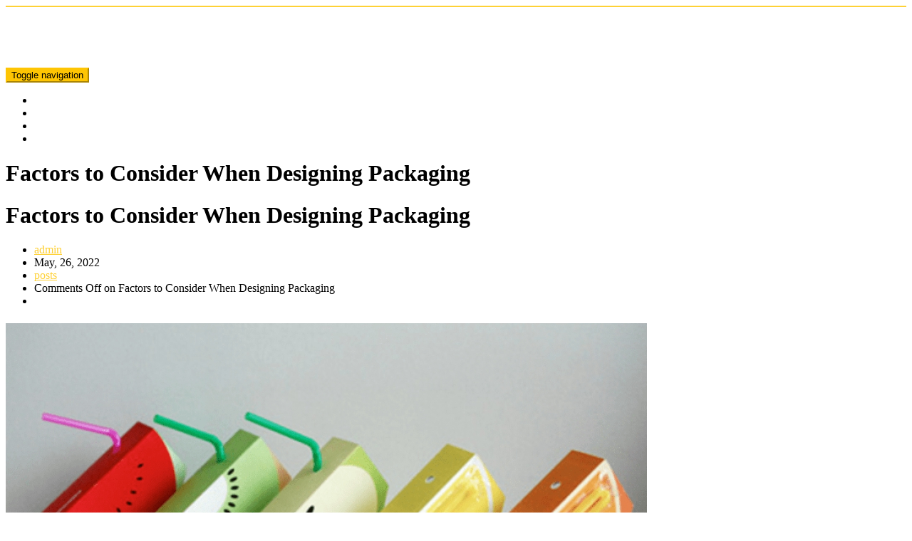

--- FILE ---
content_type: text/html; charset=UTF-8
request_url: https://www.saradirks.com/factors-to-consider-when-designing-packaging/
body_size: 13192
content:
<!DOCTYPE html>
<html lang="en-US">
    <head>
        <meta charset="UTF-8" />	
        <meta name="viewport" content="width=device-width, initial-scale=1.0, maximum-scale=1.0, user-scalable=0" />
        <link rel="profile" href="http://gmpg.org/xfn/11" />
        <link rel="pingback" href="https://www.saradirks.com/xmlrpc.php" />
		        <title>Factors to Consider When Designing Packaging &#8211; Sylvia Donlon SaraDirks</title>
<script type="text/javascript" src="https://www.saradirks.com/wp-includes/js/comment-reply.min.js?ver=6.8.3" id="comment-reply-js" async="async" data-wp-strategy="async"></script>
<meta name='robots' content='max-image-preview:large' />
	<style>img:is([sizes="auto" i], [sizes^="auto," i]) { contain-intrinsic-size: 3000px 1500px }</style>
	<link rel='dns-prefetch' href='//fonts.googleapis.com' />
<link rel="alternate" type="application/rss+xml" title="Sylvia Donlon SaraDirks &raquo; Feed" href="https://www.saradirks.com/feed/" />
<link rel="alternate" type="application/rss+xml" title="Sylvia Donlon SaraDirks &raquo; Comments Feed" href="https://www.saradirks.com/comments/feed/" />
<script type="text/javascript">
/* <![CDATA[ */
window._wpemojiSettings = {"baseUrl":"https:\/\/s.w.org\/images\/core\/emoji\/16.0.1\/72x72\/","ext":".png","svgUrl":"https:\/\/s.w.org\/images\/core\/emoji\/16.0.1\/svg\/","svgExt":".svg","source":{"concatemoji":"https:\/\/www.saradirks.com\/wp-includes\/js\/wp-emoji-release.min.js?ver=6.8.3"}};
/*! This file is auto-generated */
!function(s,n){var o,i,e;function c(e){try{var t={supportTests:e,timestamp:(new Date).valueOf()};sessionStorage.setItem(o,JSON.stringify(t))}catch(e){}}function p(e,t,n){e.clearRect(0,0,e.canvas.width,e.canvas.height),e.fillText(t,0,0);var t=new Uint32Array(e.getImageData(0,0,e.canvas.width,e.canvas.height).data),a=(e.clearRect(0,0,e.canvas.width,e.canvas.height),e.fillText(n,0,0),new Uint32Array(e.getImageData(0,0,e.canvas.width,e.canvas.height).data));return t.every(function(e,t){return e===a[t]})}function u(e,t){e.clearRect(0,0,e.canvas.width,e.canvas.height),e.fillText(t,0,0);for(var n=e.getImageData(16,16,1,1),a=0;a<n.data.length;a++)if(0!==n.data[a])return!1;return!0}function f(e,t,n,a){switch(t){case"flag":return n(e,"\ud83c\udff3\ufe0f\u200d\u26a7\ufe0f","\ud83c\udff3\ufe0f\u200b\u26a7\ufe0f")?!1:!n(e,"\ud83c\udde8\ud83c\uddf6","\ud83c\udde8\u200b\ud83c\uddf6")&&!n(e,"\ud83c\udff4\udb40\udc67\udb40\udc62\udb40\udc65\udb40\udc6e\udb40\udc67\udb40\udc7f","\ud83c\udff4\u200b\udb40\udc67\u200b\udb40\udc62\u200b\udb40\udc65\u200b\udb40\udc6e\u200b\udb40\udc67\u200b\udb40\udc7f");case"emoji":return!a(e,"\ud83e\udedf")}return!1}function g(e,t,n,a){var r="undefined"!=typeof WorkerGlobalScope&&self instanceof WorkerGlobalScope?new OffscreenCanvas(300,150):s.createElement("canvas"),o=r.getContext("2d",{willReadFrequently:!0}),i=(o.textBaseline="top",o.font="600 32px Arial",{});return e.forEach(function(e){i[e]=t(o,e,n,a)}),i}function t(e){var t=s.createElement("script");t.src=e,t.defer=!0,s.head.appendChild(t)}"undefined"!=typeof Promise&&(o="wpEmojiSettingsSupports",i=["flag","emoji"],n.supports={everything:!0,everythingExceptFlag:!0},e=new Promise(function(e){s.addEventListener("DOMContentLoaded",e,{once:!0})}),new Promise(function(t){var n=function(){try{var e=JSON.parse(sessionStorage.getItem(o));if("object"==typeof e&&"number"==typeof e.timestamp&&(new Date).valueOf()<e.timestamp+604800&&"object"==typeof e.supportTests)return e.supportTests}catch(e){}return null}();if(!n){if("undefined"!=typeof Worker&&"undefined"!=typeof OffscreenCanvas&&"undefined"!=typeof URL&&URL.createObjectURL&&"undefined"!=typeof Blob)try{var e="postMessage("+g.toString()+"("+[JSON.stringify(i),f.toString(),p.toString(),u.toString()].join(",")+"));",a=new Blob([e],{type:"text/javascript"}),r=new Worker(URL.createObjectURL(a),{name:"wpTestEmojiSupports"});return void(r.onmessage=function(e){c(n=e.data),r.terminate(),t(n)})}catch(e){}c(n=g(i,f,p,u))}t(n)}).then(function(e){for(var t in e)n.supports[t]=e[t],n.supports.everything=n.supports.everything&&n.supports[t],"flag"!==t&&(n.supports.everythingExceptFlag=n.supports.everythingExceptFlag&&n.supports[t]);n.supports.everythingExceptFlag=n.supports.everythingExceptFlag&&!n.supports.flag,n.DOMReady=!1,n.readyCallback=function(){n.DOMReady=!0}}).then(function(){return e}).then(function(){var e;n.supports.everything||(n.readyCallback(),(e=n.source||{}).concatemoji?t(e.concatemoji):e.wpemoji&&e.twemoji&&(t(e.twemoji),t(e.wpemoji)))}))}((window,document),window._wpemojiSettings);
/* ]]> */
</script>
<style id='wp-emoji-styles-inline-css' type='text/css'>

	img.wp-smiley, img.emoji {
		display: inline !important;
		border: none !important;
		box-shadow: none !important;
		height: 1em !important;
		width: 1em !important;
		margin: 0 0.07em !important;
		vertical-align: -0.1em !important;
		background: none !important;
		padding: 0 !important;
	}
</style>
<link rel='stylesheet' id='wp-block-library-css' href='https://www.saradirks.com/wp-includes/css/dist/block-library/style.min.css?ver=6.8.3' type='text/css' media='all' />
<style id='wp-block-library-theme-inline-css' type='text/css'>
.wp-block-audio :where(figcaption){color:#555;font-size:13px;text-align:center}.is-dark-theme .wp-block-audio :where(figcaption){color:#ffffffa6}.wp-block-audio{margin:0 0 1em}.wp-block-code{border:1px solid #ccc;border-radius:4px;font-family:Menlo,Consolas,monaco,monospace;padding:.8em 1em}.wp-block-embed :where(figcaption){color:#555;font-size:13px;text-align:center}.is-dark-theme .wp-block-embed :where(figcaption){color:#ffffffa6}.wp-block-embed{margin:0 0 1em}.blocks-gallery-caption{color:#555;font-size:13px;text-align:center}.is-dark-theme .blocks-gallery-caption{color:#ffffffa6}:root :where(.wp-block-image figcaption){color:#555;font-size:13px;text-align:center}.is-dark-theme :root :where(.wp-block-image figcaption){color:#ffffffa6}.wp-block-image{margin:0 0 1em}.wp-block-pullquote{border-bottom:4px solid;border-top:4px solid;color:currentColor;margin-bottom:1.75em}.wp-block-pullquote cite,.wp-block-pullquote footer,.wp-block-pullquote__citation{color:currentColor;font-size:.8125em;font-style:normal;text-transform:uppercase}.wp-block-quote{border-left:.25em solid;margin:0 0 1.75em;padding-left:1em}.wp-block-quote cite,.wp-block-quote footer{color:currentColor;font-size:.8125em;font-style:normal;position:relative}.wp-block-quote:where(.has-text-align-right){border-left:none;border-right:.25em solid;padding-left:0;padding-right:1em}.wp-block-quote:where(.has-text-align-center){border:none;padding-left:0}.wp-block-quote.is-large,.wp-block-quote.is-style-large,.wp-block-quote:where(.is-style-plain){border:none}.wp-block-search .wp-block-search__label{font-weight:700}.wp-block-search__button{border:1px solid #ccc;padding:.375em .625em}:where(.wp-block-group.has-background){padding:1.25em 2.375em}.wp-block-separator.has-css-opacity{opacity:.4}.wp-block-separator{border:none;border-bottom:2px solid;margin-left:auto;margin-right:auto}.wp-block-separator.has-alpha-channel-opacity{opacity:1}.wp-block-separator:not(.is-style-wide):not(.is-style-dots){width:100px}.wp-block-separator.has-background:not(.is-style-dots){border-bottom:none;height:1px}.wp-block-separator.has-background:not(.is-style-wide):not(.is-style-dots){height:2px}.wp-block-table{margin:0 0 1em}.wp-block-table td,.wp-block-table th{word-break:normal}.wp-block-table :where(figcaption){color:#555;font-size:13px;text-align:center}.is-dark-theme .wp-block-table :where(figcaption){color:#ffffffa6}.wp-block-video :where(figcaption){color:#555;font-size:13px;text-align:center}.is-dark-theme .wp-block-video :where(figcaption){color:#ffffffa6}.wp-block-video{margin:0 0 1em}:root :where(.wp-block-template-part.has-background){margin-bottom:0;margin-top:0;padding:1.25em 2.375em}
</style>
<style id='classic-theme-styles-inline-css' type='text/css'>
/*! This file is auto-generated */
.wp-block-button__link{color:#fff;background-color:#32373c;border-radius:9999px;box-shadow:none;text-decoration:none;padding:calc(.667em + 2px) calc(1.333em + 2px);font-size:1.125em}.wp-block-file__button{background:#32373c;color:#fff;text-decoration:none}
</style>
<style id='global-styles-inline-css' type='text/css'>
:root{--wp--preset--aspect-ratio--square: 1;--wp--preset--aspect-ratio--4-3: 4/3;--wp--preset--aspect-ratio--3-4: 3/4;--wp--preset--aspect-ratio--3-2: 3/2;--wp--preset--aspect-ratio--2-3: 2/3;--wp--preset--aspect-ratio--16-9: 16/9;--wp--preset--aspect-ratio--9-16: 9/16;--wp--preset--color--black: #000000;--wp--preset--color--cyan-bluish-gray: #abb8c3;--wp--preset--color--white: #ffffff;--wp--preset--color--pale-pink: #f78da7;--wp--preset--color--vivid-red: #cf2e2e;--wp--preset--color--luminous-vivid-orange: #ff6900;--wp--preset--color--luminous-vivid-amber: #fcb900;--wp--preset--color--light-green-cyan: #7bdcb5;--wp--preset--color--vivid-green-cyan: #00d084;--wp--preset--color--pale-cyan-blue: #8ed1fc;--wp--preset--color--vivid-cyan-blue: #0693e3;--wp--preset--color--vivid-purple: #9b51e0;--wp--preset--gradient--vivid-cyan-blue-to-vivid-purple: linear-gradient(135deg,rgba(6,147,227,1) 0%,rgb(155,81,224) 100%);--wp--preset--gradient--light-green-cyan-to-vivid-green-cyan: linear-gradient(135deg,rgb(122,220,180) 0%,rgb(0,208,130) 100%);--wp--preset--gradient--luminous-vivid-amber-to-luminous-vivid-orange: linear-gradient(135deg,rgba(252,185,0,1) 0%,rgba(255,105,0,1) 100%);--wp--preset--gradient--luminous-vivid-orange-to-vivid-red: linear-gradient(135deg,rgba(255,105,0,1) 0%,rgb(207,46,46) 100%);--wp--preset--gradient--very-light-gray-to-cyan-bluish-gray: linear-gradient(135deg,rgb(238,238,238) 0%,rgb(169,184,195) 100%);--wp--preset--gradient--cool-to-warm-spectrum: linear-gradient(135deg,rgb(74,234,220) 0%,rgb(151,120,209) 20%,rgb(207,42,186) 40%,rgb(238,44,130) 60%,rgb(251,105,98) 80%,rgb(254,248,76) 100%);--wp--preset--gradient--blush-light-purple: linear-gradient(135deg,rgb(255,206,236) 0%,rgb(152,150,240) 100%);--wp--preset--gradient--blush-bordeaux: linear-gradient(135deg,rgb(254,205,165) 0%,rgb(254,45,45) 50%,rgb(107,0,62) 100%);--wp--preset--gradient--luminous-dusk: linear-gradient(135deg,rgb(255,203,112) 0%,rgb(199,81,192) 50%,rgb(65,88,208) 100%);--wp--preset--gradient--pale-ocean: linear-gradient(135deg,rgb(255,245,203) 0%,rgb(182,227,212) 50%,rgb(51,167,181) 100%);--wp--preset--gradient--electric-grass: linear-gradient(135deg,rgb(202,248,128) 0%,rgb(113,206,126) 100%);--wp--preset--gradient--midnight: linear-gradient(135deg,rgb(2,3,129) 0%,rgb(40,116,252) 100%);--wp--preset--font-size--small: 13px;--wp--preset--font-size--medium: 20px;--wp--preset--font-size--large: 36px;--wp--preset--font-size--x-large: 42px;--wp--preset--spacing--20: 0.44rem;--wp--preset--spacing--30: 0.67rem;--wp--preset--spacing--40: 1rem;--wp--preset--spacing--50: 1.5rem;--wp--preset--spacing--60: 2.25rem;--wp--preset--spacing--70: 3.38rem;--wp--preset--spacing--80: 5.06rem;--wp--preset--shadow--natural: 6px 6px 9px rgba(0, 0, 0, 0.2);--wp--preset--shadow--deep: 12px 12px 50px rgba(0, 0, 0, 0.4);--wp--preset--shadow--sharp: 6px 6px 0px rgba(0, 0, 0, 0.2);--wp--preset--shadow--outlined: 6px 6px 0px -3px rgba(255, 255, 255, 1), 6px 6px rgba(0, 0, 0, 1);--wp--preset--shadow--crisp: 6px 6px 0px rgba(0, 0, 0, 1);}:where(.is-layout-flex){gap: 0.5em;}:where(.is-layout-grid){gap: 0.5em;}body .is-layout-flex{display: flex;}.is-layout-flex{flex-wrap: wrap;align-items: center;}.is-layout-flex > :is(*, div){margin: 0;}body .is-layout-grid{display: grid;}.is-layout-grid > :is(*, div){margin: 0;}:where(.wp-block-columns.is-layout-flex){gap: 2em;}:where(.wp-block-columns.is-layout-grid){gap: 2em;}:where(.wp-block-post-template.is-layout-flex){gap: 1.25em;}:where(.wp-block-post-template.is-layout-grid){gap: 1.25em;}.has-black-color{color: var(--wp--preset--color--black) !important;}.has-cyan-bluish-gray-color{color: var(--wp--preset--color--cyan-bluish-gray) !important;}.has-white-color{color: var(--wp--preset--color--white) !important;}.has-pale-pink-color{color: var(--wp--preset--color--pale-pink) !important;}.has-vivid-red-color{color: var(--wp--preset--color--vivid-red) !important;}.has-luminous-vivid-orange-color{color: var(--wp--preset--color--luminous-vivid-orange) !important;}.has-luminous-vivid-amber-color{color: var(--wp--preset--color--luminous-vivid-amber) !important;}.has-light-green-cyan-color{color: var(--wp--preset--color--light-green-cyan) !important;}.has-vivid-green-cyan-color{color: var(--wp--preset--color--vivid-green-cyan) !important;}.has-pale-cyan-blue-color{color: var(--wp--preset--color--pale-cyan-blue) !important;}.has-vivid-cyan-blue-color{color: var(--wp--preset--color--vivid-cyan-blue) !important;}.has-vivid-purple-color{color: var(--wp--preset--color--vivid-purple) !important;}.has-black-background-color{background-color: var(--wp--preset--color--black) !important;}.has-cyan-bluish-gray-background-color{background-color: var(--wp--preset--color--cyan-bluish-gray) !important;}.has-white-background-color{background-color: var(--wp--preset--color--white) !important;}.has-pale-pink-background-color{background-color: var(--wp--preset--color--pale-pink) !important;}.has-vivid-red-background-color{background-color: var(--wp--preset--color--vivid-red) !important;}.has-luminous-vivid-orange-background-color{background-color: var(--wp--preset--color--luminous-vivid-orange) !important;}.has-luminous-vivid-amber-background-color{background-color: var(--wp--preset--color--luminous-vivid-amber) !important;}.has-light-green-cyan-background-color{background-color: var(--wp--preset--color--light-green-cyan) !important;}.has-vivid-green-cyan-background-color{background-color: var(--wp--preset--color--vivid-green-cyan) !important;}.has-pale-cyan-blue-background-color{background-color: var(--wp--preset--color--pale-cyan-blue) !important;}.has-vivid-cyan-blue-background-color{background-color: var(--wp--preset--color--vivid-cyan-blue) !important;}.has-vivid-purple-background-color{background-color: var(--wp--preset--color--vivid-purple) !important;}.has-black-border-color{border-color: var(--wp--preset--color--black) !important;}.has-cyan-bluish-gray-border-color{border-color: var(--wp--preset--color--cyan-bluish-gray) !important;}.has-white-border-color{border-color: var(--wp--preset--color--white) !important;}.has-pale-pink-border-color{border-color: var(--wp--preset--color--pale-pink) !important;}.has-vivid-red-border-color{border-color: var(--wp--preset--color--vivid-red) !important;}.has-luminous-vivid-orange-border-color{border-color: var(--wp--preset--color--luminous-vivid-orange) !important;}.has-luminous-vivid-amber-border-color{border-color: var(--wp--preset--color--luminous-vivid-amber) !important;}.has-light-green-cyan-border-color{border-color: var(--wp--preset--color--light-green-cyan) !important;}.has-vivid-green-cyan-border-color{border-color: var(--wp--preset--color--vivid-green-cyan) !important;}.has-pale-cyan-blue-border-color{border-color: var(--wp--preset--color--pale-cyan-blue) !important;}.has-vivid-cyan-blue-border-color{border-color: var(--wp--preset--color--vivid-cyan-blue) !important;}.has-vivid-purple-border-color{border-color: var(--wp--preset--color--vivid-purple) !important;}.has-vivid-cyan-blue-to-vivid-purple-gradient-background{background: var(--wp--preset--gradient--vivid-cyan-blue-to-vivid-purple) !important;}.has-light-green-cyan-to-vivid-green-cyan-gradient-background{background: var(--wp--preset--gradient--light-green-cyan-to-vivid-green-cyan) !important;}.has-luminous-vivid-amber-to-luminous-vivid-orange-gradient-background{background: var(--wp--preset--gradient--luminous-vivid-amber-to-luminous-vivid-orange) !important;}.has-luminous-vivid-orange-to-vivid-red-gradient-background{background: var(--wp--preset--gradient--luminous-vivid-orange-to-vivid-red) !important;}.has-very-light-gray-to-cyan-bluish-gray-gradient-background{background: var(--wp--preset--gradient--very-light-gray-to-cyan-bluish-gray) !important;}.has-cool-to-warm-spectrum-gradient-background{background: var(--wp--preset--gradient--cool-to-warm-spectrum) !important;}.has-blush-light-purple-gradient-background{background: var(--wp--preset--gradient--blush-light-purple) !important;}.has-blush-bordeaux-gradient-background{background: var(--wp--preset--gradient--blush-bordeaux) !important;}.has-luminous-dusk-gradient-background{background: var(--wp--preset--gradient--luminous-dusk) !important;}.has-pale-ocean-gradient-background{background: var(--wp--preset--gradient--pale-ocean) !important;}.has-electric-grass-gradient-background{background: var(--wp--preset--gradient--electric-grass) !important;}.has-midnight-gradient-background{background: var(--wp--preset--gradient--midnight) !important;}.has-small-font-size{font-size: var(--wp--preset--font-size--small) !important;}.has-medium-font-size{font-size: var(--wp--preset--font-size--medium) !important;}.has-large-font-size{font-size: var(--wp--preset--font-size--large) !important;}.has-x-large-font-size{font-size: var(--wp--preset--font-size--x-large) !important;}
:where(.wp-block-post-template.is-layout-flex){gap: 1.25em;}:where(.wp-block-post-template.is-layout-grid){gap: 1.25em;}
:where(.wp-block-columns.is-layout-flex){gap: 2em;}:where(.wp-block-columns.is-layout-grid){gap: 2em;}
:root :where(.wp-block-pullquote){font-size: 1.5em;line-height: 1.6;}
</style>
<link rel='stylesheet' id='wp-pagenavi-css' href='https://www.saradirks.com/wp-content/plugins/wp-pagenavi/pagenavi-css.css?ver=2.70' type='text/css' media='all' />
<link rel='stylesheet' id='NovelLite_font-css' href='//fonts.googleapis.com/css?family=Open+Sans%3A300italic%2C400italic%2C600italic%2C700italic%2C800italic%2C400%2C300%2C600%2C700%2C800&#038;ver=6.8.3' type='text/css' media='all' />
<link rel='stylesheet' id='NovelLite_bootstrap-css' href='https://www.saradirks.com/wp-content/themes/novellite/css/bootstrap.css?ver=6.8.3' type='text/css' media='all' />
<link rel='stylesheet' id='font_awesome-css' href='https://www.saradirks.com/wp-content/themes/novellite/font-awesome/css/font-awesome.min.css?ver=6.8.3' type='text/css' media='all' />
<link rel='stylesheet' id='animate-css' href='https://www.saradirks.com/wp-content/themes/novellite/css/animate.css?ver=6.8.3' type='text/css' media='all' />
<link rel='stylesheet' id='bxslider-css' href='https://www.saradirks.com/wp-content/themes/novellite/css/jquery.bxslider.css?ver=6.8.3' type='text/css' media='all' />
<link rel='stylesheet' id='flexslider-css' href='https://www.saradirks.com/wp-content/themes/novellite/css/flexslider.css?ver=6.8.3' type='text/css' media='all' />
<link rel='stylesheet' id='NovelLite_prettyPhoto-css' href='https://www.saradirks.com/wp-content/themes/novellite/css/prettyPhoto.css?ver=6.8.3' type='text/css' media='all' />
<link rel='stylesheet' id='NovelLite_style-css' href='https://www.saradirks.com/wp-content/themes/novellite/style.css?ver=6.8.3' type='text/css' media='all' />
<link rel='stylesheet' id='coffeecafe-child-style-css' href='https://www.saradirks.com/wp-content/themes/coffeecafe/style.css?ver=1.0.9' type='text/css' media='all' />
<script type="text/javascript" src="https://www.saradirks.com/wp-includes/js/jquery/jquery.min.js?ver=3.7.1" id="jquery-core-js"></script>
<script type="text/javascript" src="https://www.saradirks.com/wp-includes/js/jquery/jquery-migrate.min.js?ver=3.4.1" id="jquery-migrate-js"></script>
<link rel="https://api.w.org/" href="https://www.saradirks.com/wp-json/" /><link rel="alternate" title="JSON" type="application/json" href="https://www.saradirks.com/wp-json/wp/v2/posts/10994" /><link rel="EditURI" type="application/rsd+xml" title="RSD" href="https://www.saradirks.com/xmlrpc.php?rsd" />
<meta name="generator" content="WordPress 6.8.3" />
<link rel="canonical" href="https://www.saradirks.com/factors-to-consider-when-designing-packaging/" />
<link rel='shortlink' href='https://www.saradirks.com/?p=10994' />
<link rel="alternate" title="oEmbed (JSON)" type="application/json+oembed" href="https://www.saradirks.com/wp-json/oembed/1.0/embed?url=https%3A%2F%2Fwww.saradirks.com%2Ffactors-to-consider-when-designing-packaging%2F" />
<link rel="alternate" title="oEmbed (XML)" type="text/xml+oembed" href="https://www.saradirks.com/wp-json/oembed/1.0/embed?url=https%3A%2F%2Fwww.saradirks.com%2Ffactors-to-consider-when-designing-packaging%2F&#038;format=xml" />
<style type='text/css'>.footer_bg, .woocommerce span.onsale, .woocommerce-page span.onsale, .woocommerce #content input.button, .woocommerce #respond input#submit, .woocommerce a.button, .woocommerce button.button, .woocommerce input.button, .woocommerce-page #content input.button, .woocommerce-page #respond input#submit, .woocommerce-page a.button, .woocommerce-page button.button, .woocommerce-page input.button, .woocommerce #content input.button.alt, .woocommerce #respond input#submit.alt, .woocommerce a.button.alt, .woocommerce button.button.alt, .woocommerce input.button.alt, .woocommerce-page #content input.button.alt, .woocommerce-page #respond input#submit.alt, .woocommerce-page a.button.alt, .woocommerce-page button.button.alt, .woocommerce-page input.button.alt, .woocommerce ul.products li.product a.button, .woocommerce.archive ul.products li.product a.button, .woocommerce-page.archive ul.products li.product a.button, .woocommerce #content input.button:hover, .woocommerce #respond input#submit:hover, .woocommerce a.button:hover, .woocommerce button.button:hover, .woocommerce input.button:hover, .woocommerce-page #content input.button:hover, .woocommerce-page #respond input#submit:hover, .woocommerce-page a.button:hover, .woocommerce-page button.button:hover, .woocommerce-page input.button:hover, .woocommerce #content input.button.alt:hover, .woocommerce #respond input#submit.alt:hover, .woocommerce a.button.alt:hover, .woocommerce button.button.alt:hover, .woocommerce input.button.alt:hover, .woocommerce-page #content input.button.alt:hover, .woocommerce-page #respond input#submit.alt:hover, .woocommerce-page a.button.alt:hover, .woocommerce-page button.button.alt:hover, .woocommerce-page input.button.alt:hover, .woocommerce ul.products li.product a.button:hover, .woocommerce.archive ul.products li.product a.button:hover, .woocommerce-page.archive ul.products li.product a.button:hover .woocommerce-page #respond input#submit, .woocommerce-product-search input[type='submit'], .ui-slider .ui-slider-range{
    background:#fed136;
} 
.loader {
 border-top: 2px solid #fed136;    
}
.text-primary {
    color: #fed136;
}
a {
    color: #fed136;
}
.btn-primary {
    border-color: #fed136;
    background-color:#fed136;
}
.btn-primary.disabled,
.btn-primary[disabled],
fieldset[disabled] .btn-primary,
.btn-primary.disabled:hover,
.btn-primary[disabled]:hover,
fieldset[disabled] .btn-primary:hover,
.btn-primary.disabled:focus,
.btn-primary[disabled]:focus,
fieldset[disabled] .btn-primary:focus,
.btn-primary.disabled:active,
.btn-primary[disabled]:active,
fieldset[disabled] .btn-primary:active,
.btn-primary.disabled.active,
.btn-primary[disabled].active,
fieldset[disabled] .btn-primary.active {
    border-color:#fed136;
    background-color:#fed136;
}
.btn-primary .badge {
    color:#fed136;
    background-color: #fff;
}
.btn-xl {
    border-color: #fed136;
    background-color: #fed136;
}
.navbar-default .navbar-brand, .bx-caption span p a {
    color:#fed136;
}

.navbar-default .navbar-toggle:hover{
 background-color:#fed136;
 border-color:#fed136;
}
.navbar-default .navbar-nav>.active>a {
    background-color:#fed136;
}
.timeline>li .timeline-image {
    background-color:#fed136;
}
.contact_section .form-control:focus {
    border-color:#fed136;
}
ul.social-buttons li a:hover,
ul.social-buttons li a:focus,
ul.social-buttons li a:active {
    background-color:#fed136;
}
::-moz-selection {
    background:#fed136;
}

::selection {
    background:#fed136;
}
body {
    webkit-tap-highlight-color:#fed136;
}
ol.commentlist li.comment .comment-author .avatar {
    border: 3px solid #fed136; 
}
ol.commentlist li.comment .reply a {
    background: #fed136;
}
#commentform a {
    color: #fed136;
}
.home_blog_content .post:hover .post_content_bottom{
    background:#fed136;
}
#portfolio .portfolio-item .portfolio-link .portfolio-hover{
    background:#fed136;
}
.navbar .sf-menu ul li {
    background-color:#fed136;
}
.sf-menu ul ul li {
    background-color:#fed136;
}
.navbar .sf-menu li:hover,
.navbar .sf-menu li.sfHover,
.navbar li.current_page_item {
    background-color:#fed136;
}
.home .contact_section .leadform-show-form.leadform-lite input[type='submit']{
  background: #fed136;
  border: solid #fed136 1px;  
}
.home .contact_section .leadform-show-form.leadform-lite input:focus,
.home .contact_section .leadform-show-form.leadform-lite textarea:focus{
 border: solid #fed136 1px;    
}
#move-to-top{
background: #fed136;  
}
a:hover, a:active, #section1 h4.service-heading:hover{color:#fed136;}.outer-footer{background:#eee;}
footer{background:#20222b;}.navbar-default{background-color:;}
.navbar-default.navbar-shrink, .home .navbar-default.hdr-transparent.navbar-shrink{background-color:;}
.navbar-header h1 a,.navbar-header p, nav.split-menu .logo-cent h1 a, nav.split-menu .logo-cent p,nav.split-menu .logo-cent h1 a:hover{color:#fff;}
.navbar-default .nav li a,.navbar .sf-menu li li a,.navbar-default .navbar-nav>.active>a{color:#fff;}
.navbar-default .nav li a:hover, .navbar-default .nav li a:focus,.navbar-default .navbar-nav>.active>a:hover, .navbar-default .navbar-nav>.active>a:focus{color:#fff;}
.navbar .sf-menu li:hover, .navbar .sf-menu li.sfHover, .navbar li.current_page_item,.navbar .sf-menu ul li,.navbar-default .navbar-nav>.active>a,.navbar-default .navbar-nav>.active>a:hover, .navbar-default .navbar-nav>.active>a:focus{background:#fec503}
.navbar-default .navbar-toggle, 
.navbar-default .navbar-toggle:focus{background:#fec503;border-color:#fec503;}.NovelLite_slider .container h1 a{color:#fff;}
.NovelLite_slider .container p{color:#fff;}.NovelLite_slider .slider_overlay{background-color:rgba(0, 0, 0, 0.1);}#section1 h2.section-heading{color:#333;}
#section1 h3.section-subheading{color:#777;} #section1 h4.service-heading{color:#777;}
#section1 p.text-muted{color:#777;}#section1{background:#fff;}#section2 .testimonial-inner .testimonial-header{color:#fff;}.bx-wrapper .bx-caption span{background:#fff; color:#000}#section2{background-image:url(https://www.saradirks.com/wp-content/themes/novellite/images/testimonial-back.jpg);}#section2:before{background:rgba(0, 0,0, 0);}#section8 h2.section-heading{color:#333;}
#section8 h3.section-subheading{color:#777;}#section8{background:#F7F7F7;}#section3 h2.section-heading{color:#333;}
#section3 h3.section-subheading{color:#777;}#section3{background:#fff;}#section4 h2.section-heading{color:#333;}
#section4 h3.section-subheading{color:#777;}
#section4 .team-member h4{color:#222;}
#section4 .team-member p.text-muted{color:#777;}
#section4 .team-member p{color:#333;}#section4{background:#f7f7f7;}#section5 .section-heading{color:#fff;}
#section5 h3.section-subheading.contact{color:#fff;}#section5{background-image:url(https://www.saradirks.com/wp-content/themes/novellite/images/contact-back.jpg);}#section5:before{background:rgba(0, 0,0, 0);}#price-package .post-title h1{color:#fff;}
#price-package .post-title p{color:#fff;}#price-package{background-image:url(https://www.saradirks.com/wp-content/themes/novellite/images/pricing.jpg);}#price-package:before{background:rgba(0, 0,0, 0);}</style><style type="text/css">.recentcomments a{display:inline !important;padding:0 !important;margin:0 !important;}</style>		</head>
<body id="page-top" class="wp-singular post-template-default single single-post postid-10994 single-format-standard wp-embed-responsive wp-theme-novellite wp-child-theme-coffeecafe index">

<div class="overlayloader">
<div class="loader">&nbsp;</div>
</div>		
<!-- Navigation -->
    <!-- script to split menu -->
   
<!-- script to split menu -->  
<nav class="navbar navbar-default navbar-fixed-top      not_home">
	<div class="header_container">
        <div class="container">		
		<div class="row">
            <!-- Brand and toggle get grouped for better mobile display -->
			 <div class="col-lg-4 col-md-4 col-sm-5 col-xs-12">
            <div class="navbar-header page-scroll">
                    <h1><a href="https://www.saradirks.com/">Sylvia Donlon SaraDirks</a></h1>
        <p></p>         
				 				</div>
				<button type="button" class="navbar-toggle" data-toggle="collapse" data-target="#bs-example-navbar-collapse-1">
                    <span class="sr-only">Toggle navigation</span>
                    <span class="icon-bar"></span>
                    <span class="icon-bar"></span>
                    <span class="icon-bar"></span>
                </button>
				</div>
				 <div class="col-lg-8 col-md-8 col-sm-7 col-xs-12">
								<div class="collapse navbar-collapse" id="bs-example-navbar-collapse-1">
				
    <ul class="sf-menu nav navbar-nav navbar-right">
        <li><a href="https://www.saradirks.com/">Home</a></li><li class="page_item page-item-562"><a href="https://www.saradirks.com/about-editor/">About Editor</a></li>
<li class="page_item page-item-564"><a href="https://www.saradirks.com/drop-mail/">Drop Mail</a></li>
<li class="page_item page-item-11316"><a href="https://www.saradirks.com/sitemap/">Sitemap</a></li>
    </ul>

    				</div>
								</div>
            <!-- Collect the nav links, forms, and other content for toggling -->
			</div>
        </div>
            <!-- /.navbar-collapse -->
        </div>
        <!-- /.container-fluid -->
		</div>
    </nav>
	 <div class="page_heading_container"  >
    <div class="container">
        <div class="row">
		<div class="col-md-12">
<div class="page_heading_content">
<h1 class="entry-title">Factors to Consider When Designing Packaging</h1>
</div>
</div>
</div>
</div>
</div>
<div class="page-container">
     <div class="container">
        <div class="row">
		<div class="col-md-12">
        <div class="page-content right">
    <div class="col-md-9">
                    <div class="content-bar">  
                        <!-- Start the Loop. -->
                        						<!--Start post-->
						 	
						 <div id="post-10994" class="post-10994 post type-post status-publish format-standard hentry category-posts">
						<div class="post single">			
						<h1 class="post_title">Factors to Consider When Designing Packaging</h1>  
					   <ul class="post_meta">				
						<li class="posted_by vcard author"><span></span><a href="https://www.saradirks.com/author/admin/" title="Posts by admin" rel="author">admin</a></li>
						<li class="posted_on date updated"><i class="fa fa-calendar-o"></i><span></span>May, 26, 2022</li>   
												<li class="posted_in"><i class="fa fa-folder-o"></i><span></span><a href="https://www.saradirks.com/category/posts/" rel="category tag">posts</a></li>
												<li class="post_comment"><i class="fa fa-comments-o"></i><span>Comments Off<span class="screen-reader-text"> on Factors to Consider When Designing Packaging</span></span></li>
						<li class="format_sign"><a href="https://www.saradirks.com/factors-to-consider-when-designing-packaging/" rel="bookmark" title="Permanent Link to Factors to Consider When Designing Packaging" ><span class="post_format">
					 					 <i class="fa fa-file-text"></i>
					 
					 					 </span></a></li>
						</ul>
					<div class="post_content">
						
<h1 class="wp-block-heading"></h1>



<figure class="wp-block-image"><img decoding="async" src="https://i.imgur.com/OYS80U6.jpg" alt="packaging"/></figure>



<p>There are several aspects of packaging that are crucial to the successful sale of a product. A package must be able to protect the product from damage, moisture, sunlight, and germs. When a product is packaged for sale, the packaging must be able to protect it during transit. In addition, the package must be able to protect the product from deterioration over time. Listed below are some of the considerations that go into the design of a package.</p>



<h2 class="wp-block-heading">Product packaging</h2>



<p>Product packaging is an essential part of <a href="http://www.nycupdates.icu/how-to-choose-the-best-packaging-company-in-new-york/">marketing </a>a product, and it should do more than look good. Consumers expect to be able to easily read product packaging, and many brands conduct research into the consumer wants and needs. By designing the packaging, these brands can make their products more appealing and more desirable. Here are a few tips to help you design effective product packaging. After all, packaging is the first impression you make on your consumer. Ensure it matches your brand&#8217;s image and personality!</p>



<p>The type of packaging a product is placed in is often dictated by the product itself and the customer demographics. For example, a product for older adults may require large text, while a product for high-end customers may need materials that project a sense of luxury. Packaging should also be easy to store in a retail store. Lastly, a product must be protected from light and ultraviolet rays. Product packaging is vital for all products.</p>



<h2 class="wp-block-heading">Types of packaging</h2>



<p>There are many different types of <a href="http://www.newyorkcityupdates.icu/benefits-of-custom-packaging-nyc-in-new-york/">packaging</a>, but the basic function of each type is to store and protect the product. Primary packaging is used to package and store merchandise, and it is the smallest unit of consumption. It helps facilitate unit sales of merchandise. Primary packaging has many purposes. It must clearly identify the product and include instructions for use and an expiration date. It must also be appealing to consumers and ensure that the merchandise doesn&#8217;t fall to the ground. It must also guarantee complete isolation between the product and its surroundings.</p>



<p>When used correctly, these types of <a href="http://www.aboutnewyorkcity.icu/packaging-manufacturer-in-new-york/">packaging </a>are an important element of a brand&#8217;s marketing strategy. For instance, a premium-quality product may come with a premium-looking packaging. For example, a toy bird or reptile can be packaged in a plastic egg with a gel insert to mimic the protective membrane inside an egg. Additionally, a brand&#8217;s logo and colors can be reflected in a pouch or tissue paper that resembles the product.</p>



<h2 class="wp-block-heading">Materials used in packaging</h2>



<p>Many materials are used in the <a href="http://www.aboutnyc.icu/packaging-manufacturers-nyc-in-new-york/">manufacturing </a>and packaging of products. Some of the most common types of packaging include paper and cardboard. Paper and cardboard are inexpensive, easily decorated, and hold their shape for a long time. They are made from pulped wood, but other materials, including hemp, sisal, straw, and cotton, can also be used. This article will briefly touch on the most common types of packaging materials, and how they are recycled.</p>



<p>A basic understanding of materials is helpful in choosing the most suitable type of packaging. This should take into account the type of product that will be packaged and the environmental conditions the product is exposed to. To make the selection process easier, you should consider the types of materials, features, and specifications of the protective packaging products. For example, air pillows and air bags are two types of air-filled packaging materials that cushion and secure products in transit. Some air-bags even have special valves to ensure proper inflation. Angle boards and edge boards are other types of protective packaging products that protect the corners and edges of a product during transport.</p>



<h2 class="wp-block-heading">Tests to check the method of packaging</h2>



<p>Testing the method of packaging can help determine how well a particular product will hold up in a variety of conditions. This type of testing is important for compliance with legal regulations, as failure to meet these requirements could result in monetary fines, lawsuits, or liability issues. For example, the Model Toxics in Packaging Legislation (MTPL) establishes requirements for four heavy metals. These metals must be reduced or eliminated in the packaging process. The test results of the tests are compared to real-world data to see how well the packaging system performs.</p>



<p>Tests to check the method of <a href="http://www.nyctalk.club/benefits-of-custom-packaging-new-york/">packaging </a>include durability tests. The most common tests involve physical stress on the package. In addition to physical stress, flexible packaging must withstand mechanical stress. A drop impact test is the most reliable method of assessing the protection of packages during transit. ISTA has specific drop impact test procedures for this purpose. These procedures ensure that a packaging system will withstand the stresses of shipping. A variety of tests may be conducted to ensure that a product&#8217;s packaging is up to the task.</p>



<h2 class="wp-block-heading">Cost of packaging</h2>



<p>While the overall cost of shipping a product is significant, the cost of packaging the product is not. The materials used for packaging are a small fraction of the total cost of packaging. Boxes and crates may contain padding or polystyrene to cushion fragile items. Other packaging materials such as plastic wrap or cardboard may help protect book covers. The actual cost of packaging varies depending on the size and type of the item.</p>



<p>Many factors affect the cost of packaging, including the material used, the fragility of the product, and the type of transport the product will go through. The type of packaging used can affect the final cost, since some materials are more durable than others. A carton with a higher specification can reduce the final cost, while one with a lower specification can be cheaper and still offer adequate protection. Packaging material specifications are an important consideration, but don&#8217;t go overboard!</p>



<figure><iframe width="494" src="https://www.youtube.com/embed/njhhVnvQz-0" height="276" allowfullscreen="true"></iframe></figure>
					</div>
					<div class="clear"></div>
                                </div>
                                </div>
                                                        <div class="clear"></div>
                        <nav id="nav-single"> <span class="nav-previous">
                                &laquo; <a href="https://www.saradirks.com/product-packaging-tips-to-increase-brand-recognition/" rel="prev">Product Packaging Tips to Increase Brand Recognition</a>                            </span> <span class="nav-next">
                                <a href="https://www.saradirks.com/what-is-a-touch-screen-kiosk/" rel="next">What Is a Touch Screen Kiosk?</a> &raquo;                            </span> </nav>
                        <div class="clear"></div>
                                                <!--Start Comment box-->
                        <!-- You can start editing here. -->
<div id="commentsbox" class="post">
                    <!-- If comments are closed. -->
            <p class="nocomments">Comments are closed.</p>
    	
            </div>
                        <!--End Comment box-->
                        <!--End post-->
                    </div>
                </div>
				<div class="col-md-3">
		<!--Start Sidebar-->
		<div class="sidebar">
    <div class="sidebar_widget"><form role="search" method="get" class="searchform" action="https://www.saradirks.com/">
    <div>
        <input type="text" onfocus="if (this.value == 'Search') {
                    this.value = '';
                }" onblur="if (this.value == '') {
                            this.value = 'Search';
                        }"  value="Search" name="s" id="s" />
        <input type="submit" id="searchsubmit" value="" />
    </div>
</form>
<div class="clear"></div>
</div>
		<div class="sidebar_widget">
		<h3><span class="line"></span>Recent Posts</h3>
		<ul>
											<li>
					<a href="https://www.saradirks.com/introduction-to-the-will-rogers-memorial-center/">Introduction to the Will Rogers Memorial Center</a>
									</li>
											<li>
					<a href="https://www.saradirks.com/full-time-credit-hours-what-you-need-to-know/">Full-Time Credit Hours: What You Need to Know</a>
									</li>
											<li>
					<a href="https://www.saradirks.com/what-is-an-automatic-weather-station-aws-a-complete-guide/">What is an Automatic Weather Station (AWS)? A Complete Guide</a>
									</li>
											<li>
					<a href="https://www.saradirks.com/a-complete-guide-to-haven-health-sky-harbor-services-care-and-what-to-expect/">A Complete Guide to Haven Health Sky Harbor: Services, Care, and What to Expect</a>
									</li>
											<li>
					<a href="https://www.saradirks.com/firearm-rights-after-a-felony-conviction-a-10-year-timeline/">Firearm Rights After a Felony Conviction: A 10-Year Timeline</a>
									</li>
											<li>
					<a href="https://www.saradirks.com/what-are-unemployment-insurance-benefits/">What Are Unemployment Insurance Benefits?</a>
									</li>
											<li>
					<a href="https://www.saradirks.com/why-does-jewellery-turn-skin-green/">Why Does Jewellery Turn Skin Green?</a>
									</li>
											<li>
					<a href="https://www.saradirks.com/how-to-clean-up-my-nails/">How to Clean Up My Nails</a>
									</li>
											<li>
					<a href="https://www.saradirks.com/should-i-buy-a-condominium-in-arab-street-singapore/">Should I Buy a Condominium in Arab street , Singapore?</a>
									</li>
											<li>
					<a href="https://www.saradirks.com/benefits-of-touch-screen-for-industrial-usage-in-argyle-georgia/">Benefits of Touch Screen for Industrial Usage in Argyle Georgia</a>
									</li>
											<li>
					<a href="https://www.saradirks.com/where-to-find-animal-communication-courses-in-ayer-rajah-sg/">Where to Find Animal Communication Courses in Ayer Rajah SG</a>
									</li>
											<li>
					<a href="https://www.saradirks.com/benefits-of-interactive-touch-screen-kiosk-for-business-in-cairo-georgia/">Benefits of Interactive Touch Screen Kiosk For Business in Cairo Georgia</a>
									</li>
											<li>
					<a href="https://www.saradirks.com/how-to-stay-ahead-of-the-seo-trend-2024-in-aljunied-sg/">How to Stay Ahead of the SEO Trend 2024 in Aljunied SG</a>
									</li>
											<li>
					<a href="https://www.saradirks.com/benefits-of-interactive-smart-mirror-for-retail-in-buckhead-georgia/">Benefits of Interactive Smart Mirror for Retail in Buckhead Georgia</a>
									</li>
											<li>
					<a href="https://www.saradirks.com/the-benefits-of-a-photo-booth-in-bremen-georgia/">The Benefits of a Photo Booth in Bremen Georgia</a>
									</li>
											<li>
					<a href="https://www.saradirks.com/the-benefits-and-drawbacks-of-nft-display-frames-in-chester-georgia/">The Benefits and Drawbacks of NFT Display Frames in Chester Georgia</a>
									</li>
											<li>
					<a href="https://www.saradirks.com/the-benefits-of-touchscreen-technology-in-black-creek-georgia/">The Benefits of Touchscreen Technology in Black creek , Georgia</a>
									</li>
											<li>
					<a href="https://www.saradirks.com/the-benefits-of-capacitive-touch-screen-monitors-in-austell-georgia/">The Benefits of Capacitive Touch Screen Monitors in Austell Georgia</a>
									</li>
											<li>
					<a href="https://www.saradirks.com/the-benefits-of-interactive-touch-screen-kiosk-for-business-in-arnoldsville-georgia/">The Benefits of Interactive Touch Screen Kiosk For Business in Arnoldsville Georgia</a>
									</li>
											<li>
					<a href="https://www.saradirks.com/the-benefits-of-custom-packaging-bags-in-alamo-georgia/">The Benefits of Custom Packaging Bags in Alamo Georgia</a>
									</li>
											<li>
					<a href="https://www.saradirks.com/what-is-on-page-seo-and-how-do-you-implement-it-effectively/">What Is On-Page SEO and How Do You Implement It Effectively?</a>
									</li>
											<li>
					<a href="https://www.saradirks.com/the-benefits-of-packaging-companies-in-bishop-georgia/">The Benefits of Packaging Companies in Bishop Georgia</a>
									</li>
											<li>
					<a href="https://www.saradirks.com/the-benefits-of-digital-signage-in-arlington-georgia/">The Benefits of Digital Signage in Arlington Georgia</a>
									</li>
											<li>
					<a href="https://www.saradirks.com/benefits-of-digital-kiosks-for-restaurants-in-luthersville-georgia/">Benefits of Digital Kiosks for Restaurants in Luthersville Georgia</a>
									</li>
											<li>
					<a href="https://www.saradirks.com/the-benefits-of-large-format-printing-in-ayer-rajah-sg/">The Benefits of Large Format Printing in Ayer Rajah SG</a>
									</li>
											<li>
					<a href="https://www.saradirks.com/the-benefits-of-renting-wedding-gowns-in-jalan-bahar-sg/">The Benefits of Renting Wedding Gowns in Jalan Bahar SG</a>
									</li>
					</ul>

		</div><div class="sidebar_widget"><h3><span class="line"></span>Recent Comments</h3><ul id="recentcomments"><li class="recentcomments"><span class="comment-author-link">Cane</span> on <a href="https://www.saradirks.com/rene-ordonez-personal-review-on-this-24-dell-touchscreen-monitor/#comment-1640">Rene Ordonez personal review on this 24&#8242; Dell Touchscreen Monitor</a></li><li class="recentcomments"><span class="comment-author-link">Gabriel</span> on <a href="https://www.saradirks.com/brand-igniter-on-floyds-valley-towing-in-san-diego/#comment-1636">Brand Igniter on Floyd&#8217;s Valley Towing in San Diego</a></li><li class="recentcomments"><span class="comment-author-link">Ren</span> on <a href="https://www.saradirks.com/12-different-angles-from-this-grand-central-coffee-company/#comment-1635">12 Different Angles from this Grand Central Coffee Company</a></li><li class="recentcomments"><span class="comment-author-link">Fillie</span> on <a href="https://www.saradirks.com/learn-these-9-affiliate-seo-tips-for-your-nyc-businesses-from-ahrefs/#comment-1634">Learn these 9 affiliate seo tips for your NYC businesses from Ahrefs</a></li><li class="recentcomments"><span class="comment-author-link">Haron</span> on <a href="https://www.saradirks.com/learn-these-9-affiliate-seo-tips-for-your-nyc-businesses-from-ahrefs/#comment-1621">Learn these 9 affiliate seo tips for your NYC businesses from Ahrefs</a></li></ul></div>          
</div>		<!--End Sidebar-->
		</div> 
                    </div>
			</div>
        </div>
        <div class="clear"></div>
    </div>
</div>
<input type="hidden" id="back-to-top" value="0"/> 
<div class="outer-footer">
<div class="container">
<div class="footer-widget-area">
        <div class="col-lg-3 col-md-3 col-sm-12 col-xs-12">
    <div class="widget-area first">
                    <h3>Archives</h3>
			<ul>
					<li><a href='https://www.saradirks.com/2025/09/'>September 2025</a></li>
	<li><a href='https://www.saradirks.com/2025/08/'>August 2025</a></li>
	<li><a href='https://www.saradirks.com/2025/06/'>June 2025</a></li>
	<li><a href='https://www.saradirks.com/2024/12/'>December 2024</a></li>
	<li><a href='https://www.saradirks.com/2024/10/'>October 2024</a></li>
	<li><a href='https://www.saradirks.com/2024/08/'>August 2024</a></li>
	<li><a href='https://www.saradirks.com/2024/07/'>July 2024</a></li>
	<li><a href='https://www.saradirks.com/2024/06/'>June 2024</a></li>
	<li><a href='https://www.saradirks.com/2024/04/'>April 2024</a></li>
	<li><a href='https://www.saradirks.com/2024/03/'>March 2024</a></li>
	<li><a href='https://www.saradirks.com/2024/02/'>February 2024</a></li>
	<li><a href='https://www.saradirks.com/2024/01/'>January 2024</a></li>
	<li><a href='https://www.saradirks.com/2023/12/'>December 2023</a></li>
	<li><a href='https://www.saradirks.com/2023/11/'>November 2023</a></li>
	<li><a href='https://www.saradirks.com/2023/10/'>October 2023</a></li>
	<li><a href='https://www.saradirks.com/2023/09/'>September 2023</a></li>
	<li><a href='https://www.saradirks.com/2023/08/'>August 2023</a></li>
	<li><a href='https://www.saradirks.com/2023/07/'>July 2023</a></li>
	<li><a href='https://www.saradirks.com/2023/06/'>June 2023</a></li>
	<li><a href='https://www.saradirks.com/2023/05/'>May 2023</a></li>
	<li><a href='https://www.saradirks.com/2023/02/'>February 2023</a></li>
	<li><a href='https://www.saradirks.com/2022/09/'>September 2022</a></li>
	<li><a href='https://www.saradirks.com/2022/06/'>June 2022</a></li>
	<li><a href='https://www.saradirks.com/2022/05/'>May 2022</a></li>
	<li><a href='https://www.saradirks.com/2022/03/'>March 2022</a></li>
	<li><a href='https://www.saradirks.com/2022/02/'>February 2022</a></li>
	<li><a href='https://www.saradirks.com/2021/10/'>October 2021</a></li>
	<li><a href='https://www.saradirks.com/2021/09/'>September 2021</a></li>
	<li><a href='https://www.saradirks.com/2021/05/'>May 2021</a></li>
	<li><a href='https://www.saradirks.com/2021/03/'>March 2021</a></li>
	<li><a href='https://www.saradirks.com/2020/10/'>October 2020</a></li>
	<li><a href='https://www.saradirks.com/2020/08/'>August 2020</a></li>
	<li><a href='https://www.saradirks.com/2020/07/'>July 2020</a></li>
	<li><a href='https://www.saradirks.com/2017/07/'>July 2017</a></li>
	<li><a href='https://www.saradirks.com/2016/03/'>March 2016</a></li>
	<li><a href='https://www.saradirks.com/2015/11/'>November 2015</a></li>
	<li><a href='https://www.saradirks.com/2015/07/'>July 2015</a></li>
	<li><a href='https://www.saradirks.com/2015/06/'>June 2015</a></li>
	<li><a href='https://www.saradirks.com/2015/05/'>May 2015</a></li>
	<li><a href='https://www.saradirks.com/2015/04/'>April 2015</a></li>
	<li><a href='https://www.saradirks.com/2015/03/'>March 2015</a></li>
	<li><a href='https://www.saradirks.com/2015/01/'>January 2015</a></li>
	<li><a href='https://www.saradirks.com/2014/10/'>October 2014</a></li>
	<li><a href='https://www.saradirks.com/2014/07/'>July 2014</a></li>
	<li><a href='https://www.saradirks.com/2014/06/'>June 2014</a></li>
			</ul>

			<h3>Categories</h3>
			<ul>
					<li class="cat-item cat-item-1"><a href="https://www.saradirks.com/category/posts/">posts</a>
</li>
			</ul>

			<h3>Meta</h3>
		<ul>
						<li><a href="https://www.saradirks.com/wp-login.php">Log in</a></li>
			<li><a href="https://www.saradirks.com/feed/">Entries feed</a></li>
			<li><a href="https://www.saradirks.com/comments/feed/">Comments feed</a></li>

			<li><a href="https://wordpress.org/">WordPress.org</a></li>
		</ul>

		            </div>
</div>
<div class="col-lg-3 col-md-3 col-sm-12 col-xs-12">
    <div class="widget-area second">
            </div>
</div>
<div class="col-lg-3 col-md-3 col-sm-12 col-xs-12">
    <div class="widget-area third">
            </div>
</div>
<div class="col-lg-3 col-md-3 col-sm-12 col-xs-12">
    <div class="widget-area last">
            </div>
</div>
		</div>
    </div>
	</div>
<footer>
        <div class="container">
            <div class="row">
                <div class="col-md-12">
                    <p>
				Novellite developed by <a href="https://themehunk.com" target="_blank">ThemeHunk</a>			         </p>
                     </div>
                    </div>
        </div>
    </footer>
	<script type="speculationrules">
{"prefetch":[{"source":"document","where":{"and":[{"href_matches":"\/*"},{"not":{"href_matches":["\/wp-*.php","\/wp-admin\/*","\/wp-content\/uploads\/*","\/wp-content\/*","\/wp-content\/plugins\/*","\/wp-content\/themes\/coffeecafe\/*","\/wp-content\/themes\/novellite\/*","\/*\\?(.+)"]}},{"not":{"selector_matches":"a[rel~=\"nofollow\"]"}},{"not":{"selector_matches":".no-prefetch, .no-prefetch a"}}]},"eagerness":"conservative"}]}
</script>
<script type="text/javascript" src="https://www.saradirks.com/wp-content/themes/novellite/js/superfish.js?ver=21032016" id="NovelLite-superfish-js"></script>
<script type="text/javascript" src="https://www.saradirks.com/wp-content/themes/novellite/js/jqBootstrapValidation.js?ver=21032016" id="NovelLite-jqBootstrapValidation-js"></script>
<script type="text/javascript" src="https://www.saradirks.com/wp-content/themes/novellite/js/bootstrap.js?ver=21032016" id="bootstrap-js"></script>
<script type="text/javascript" src="https://www.saradirks.com/wp-content/themes/novellite/js/jquery.flexslider.js?ver=21032016" id="NovelLite-flexslider-js"></script>
<script type="text/javascript" src="https://www.saradirks.com/wp-content/themes/novellite/js/jquery.easing.1.3.js?ver=21032016" id="NovelLite-easing-js"></script>
<script type="text/javascript" src="https://www.saradirks.com/wp-content/themes/novellite/js/hammer.js?ver=21032016" id="NovelLite-hammer-js"></script>
<script type="text/javascript" src="https://www.saradirks.com/wp-content/themes/novellite/js/jquery.prettyPhoto.js?ver=21032016" id="NovelLite-prettyphoto-js"></script>
<script type="text/javascript" src="https://www.saradirks.com/wp-content/themes/novellite/js/jquery.jcarousellite.js?ver=21032016" id="jcarousellite-js"></script>
<script type="text/javascript" src="https://www.saradirks.com/wp-content/themes/novellite/js/jQuery.scrollSpeed.js?ver=21032016" id="NovelLite-scrollSpeed-js"></script>
<script type="text/javascript" src="https://www.saradirks.com/wp-content/themes/novellite/js/jquery.bxslider.js?ver=21032016" id="NovelLite-buxslider-js"></script>
<script type="text/javascript" src="https://www.saradirks.com/wp-content/themes/novellite/js/parallax.js?ver=6.8.3" id="novelite-parallax-js"></script>
<script type="text/javascript" src="https://www.saradirks.com/wp-content/themes/novellite/js/imagesloaded.js?ver=21032016" id="NovelLite-imagesloaded-js"></script>
<script type="text/javascript" src="https://www.saradirks.com/wp-content/themes/novellite/js/wow.js?ver=21032016" id="novelpro-wow-js"></script>
<script type="text/javascript" src="https://www.saradirks.com/wp-content/themes/novellite/js/jquery.poptrox.js?ver=6.8.3" id="novelpro-jquery.poptrox-js"></script>
<script type="text/javascript" src="https://www.saradirks.com/wp-content/themes/novellite/js/custom.js?ver=21032016" id="NovelLite-custom-js"></script>
</body>
</html>